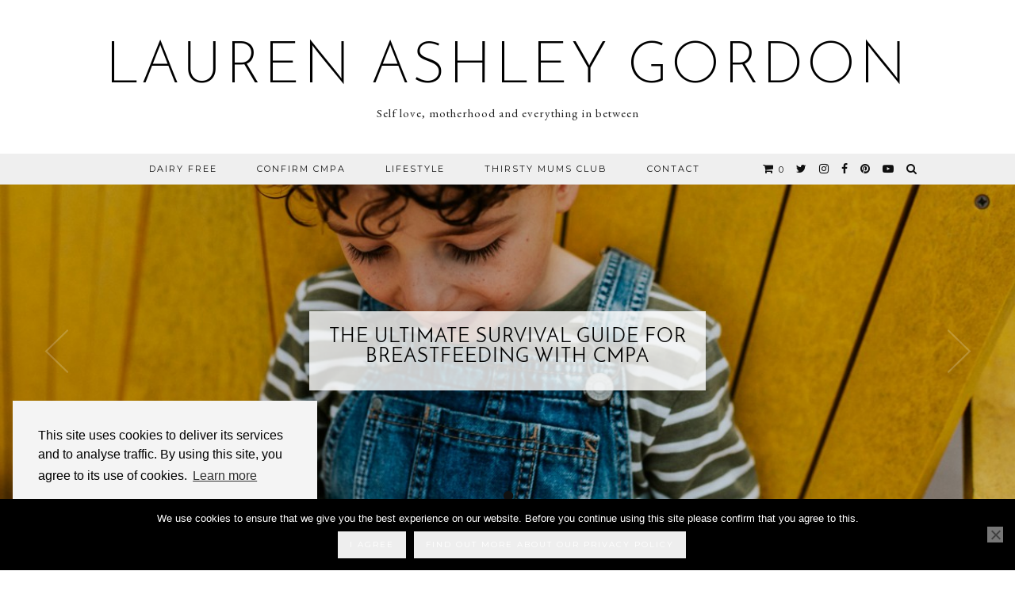

--- FILE ---
content_type: text/html; charset=UTF-8
request_url: https://dilanandme.com/page/5/
body_size: 17488
content:
<!DOCTYPE html>
<html lang="en-GB" itemscope itemtype="https://schema.org/Blog">
<head>
	<meta charset="UTF-8">
	<meta name="viewport" content="width=device-width, initial-scale=1, maximum-scale=5">	
      <script type="text/javascript">
        (function(window, document){
          window._blogfoster=window._blogfoster || {};
          window._blogfoster.insights=window._blogfoster.insights || {};
          window._blogfoster.insights.websiteId=12616;
          var t="https://insights.blogfoster.com/v1/" + window._blogfoster.insights.websiteId + ".js";
          var e=document, s=e.createElement("script"), a=e.getElementsByTagName("script")[0];
          s.type="text/javascript"; s.defer=true; s.async=true; s.src=t; a.parentNode.insertBefore(s,a);
        })(window, document);
      </script>
    <meta name='robots' content='index, follow, max-image-preview:large, max-snippet:-1, max-video-preview:-1' />
<script>window._wca = window._wca || [];</script>

	<!-- This site is optimized with the Yoast SEO plugin v26.7 - https://yoast.com/wordpress/plugins/seo/ -->
	<title>Lauren Ashley Gordon - Page 5 of 65 - Self love, motherhood and everything in between</title>
	<meta name="description" content="Self love, motherhood and everything in between" />
	<link rel="canonical" href="https://dilanandme.com/page/5/" />
	<link rel="prev" href="https://dilanandme.com/page/4/" />
	<link rel="next" href="https://dilanandme.com/page/6/" />
	<meta property="og:locale" content="en_GB" />
	<meta property="og:type" content="website" />
	<meta property="og:title" content="Lauren Ashley Gordon" />
	<meta property="og:description" content="Self love, motherhood and everything in between" />
	<meta property="og:url" content="https://dilanandme.com/" />
	<meta property="og:site_name" content="Lauren Ashley Gordon" />
	<meta name="twitter:card" content="summary_large_image" />
	<meta name="twitter:site" content="@dilanandme" />
	<script type="application/ld+json" class="yoast-schema-graph">{"@context":"https://schema.org","@graph":[{"@type":"CollectionPage","@id":"https://dilanandme.com/","url":"https://dilanandme.com/page/5/","name":"Lauren Ashley Gordon - Page 5 of 65 - Self love, motherhood and everything in between","isPartOf":{"@id":"https://dilanandme.com/#website"},"description":"Self love, motherhood and everything in between","breadcrumb":{"@id":"https://dilanandme.com/page/5/#breadcrumb"},"inLanguage":"en-GB"},{"@type":"BreadcrumbList","@id":"https://dilanandme.com/page/5/#breadcrumb","itemListElement":[{"@type":"ListItem","position":1,"name":"Home"}]},{"@type":"WebSite","@id":"https://dilanandme.com/#website","url":"https://dilanandme.com/","name":"Lauren Ashley Gordon","description":"Self love, motherhood and everything in between","potentialAction":[{"@type":"SearchAction","target":{"@type":"EntryPoint","urlTemplate":"https://dilanandme.com/?s={search_term_string}"},"query-input":{"@type":"PropertyValueSpecification","valueRequired":true,"valueName":"search_term_string"}}],"inLanguage":"en-GB"}]}</script>
	<!-- / Yoast SEO plugin. -->


<link rel='dns-prefetch' href='//cdnjs.cloudflare.com' />
<link rel='dns-prefetch' href='//stats.wp.com' />
<link rel='dns-prefetch' href='//fonts.googleapis.com' />
<link rel='dns-prefetch' href='//pipdigz.co.uk' />
<link rel="alternate" type="application/rss+xml" title="Lauren Ashley Gordon &raquo; Feed" href="https://dilanandme.com/feed/" />
<link rel="alternate" type="application/rss+xml" title="Lauren Ashley Gordon &raquo; Comments Feed" href="https://dilanandme.com/comments/feed/" />
		<!-- This site uses the Google Analytics by ExactMetrics plugin v8.11.1 - Using Analytics tracking - https://www.exactmetrics.com/ -->
		<!-- Note: ExactMetrics is not currently configured on this site. The site owner needs to authenticate with Google Analytics in the ExactMetrics settings panel. -->
					<!-- No tracking code set -->
				<!-- / Google Analytics by ExactMetrics -->
		<style id='wp-img-auto-sizes-contain-inline-css'>
img:is([sizes=auto i],[sizes^="auto," i]){contain-intrinsic-size:3000px 1500px}
/*# sourceURL=wp-img-auto-sizes-contain-inline-css */
</style>
<style id='wp-block-library-inline-css'>
:root{--wp-block-synced-color:#7a00df;--wp-block-synced-color--rgb:122,0,223;--wp-bound-block-color:var(--wp-block-synced-color);--wp-editor-canvas-background:#ddd;--wp-admin-theme-color:#007cba;--wp-admin-theme-color--rgb:0,124,186;--wp-admin-theme-color-darker-10:#006ba1;--wp-admin-theme-color-darker-10--rgb:0,107,160.5;--wp-admin-theme-color-darker-20:#005a87;--wp-admin-theme-color-darker-20--rgb:0,90,135;--wp-admin-border-width-focus:2px}@media (min-resolution:192dpi){:root{--wp-admin-border-width-focus:1.5px}}.wp-element-button{cursor:pointer}:root .has-very-light-gray-background-color{background-color:#eee}:root .has-very-dark-gray-background-color{background-color:#313131}:root .has-very-light-gray-color{color:#eee}:root .has-very-dark-gray-color{color:#313131}:root .has-vivid-green-cyan-to-vivid-cyan-blue-gradient-background{background:linear-gradient(135deg,#00d084,#0693e3)}:root .has-purple-crush-gradient-background{background:linear-gradient(135deg,#34e2e4,#4721fb 50%,#ab1dfe)}:root .has-hazy-dawn-gradient-background{background:linear-gradient(135deg,#faaca8,#dad0ec)}:root .has-subdued-olive-gradient-background{background:linear-gradient(135deg,#fafae1,#67a671)}:root .has-atomic-cream-gradient-background{background:linear-gradient(135deg,#fdd79a,#004a59)}:root .has-nightshade-gradient-background{background:linear-gradient(135deg,#330968,#31cdcf)}:root .has-midnight-gradient-background{background:linear-gradient(135deg,#020381,#2874fc)}:root{--wp--preset--font-size--normal:16px;--wp--preset--font-size--huge:42px}.has-regular-font-size{font-size:1em}.has-larger-font-size{font-size:2.625em}.has-normal-font-size{font-size:var(--wp--preset--font-size--normal)}.has-huge-font-size{font-size:var(--wp--preset--font-size--huge)}.has-text-align-center{text-align:center}.has-text-align-left{text-align:left}.has-text-align-right{text-align:right}.has-fit-text{white-space:nowrap!important}#end-resizable-editor-section{display:none}.aligncenter{clear:both}.items-justified-left{justify-content:flex-start}.items-justified-center{justify-content:center}.items-justified-right{justify-content:flex-end}.items-justified-space-between{justify-content:space-between}.screen-reader-text{border:0;clip-path:inset(50%);height:1px;margin:-1px;overflow:hidden;padding:0;position:absolute;width:1px;word-wrap:normal!important}.screen-reader-text:focus{background-color:#ddd;clip-path:none;color:#444;display:block;font-size:1em;height:auto;left:5px;line-height:normal;padding:15px 23px 14px;text-decoration:none;top:5px;width:auto;z-index:100000}html :where(.has-border-color){border-style:solid}html :where([style*=border-top-color]){border-top-style:solid}html :where([style*=border-right-color]){border-right-style:solid}html :where([style*=border-bottom-color]){border-bottom-style:solid}html :where([style*=border-left-color]){border-left-style:solid}html :where([style*=border-width]){border-style:solid}html :where([style*=border-top-width]){border-top-style:solid}html :where([style*=border-right-width]){border-right-style:solid}html :where([style*=border-bottom-width]){border-bottom-style:solid}html :where([style*=border-left-width]){border-left-style:solid}html :where(img[class*=wp-image-]){height:auto;max-width:100%}:where(figure){margin:0 0 1em}html :where(.is-position-sticky){--wp-admin--admin-bar--position-offset:var(--wp-admin--admin-bar--height,0px)}@media screen and (max-width:600px){html :where(.is-position-sticky){--wp-admin--admin-bar--position-offset:0px}}

/*# sourceURL=wp-block-library-inline-css */
</style><style id='global-styles-inline-css'>
:root{--wp--preset--aspect-ratio--square: 1;--wp--preset--aspect-ratio--4-3: 4/3;--wp--preset--aspect-ratio--3-4: 3/4;--wp--preset--aspect-ratio--3-2: 3/2;--wp--preset--aspect-ratio--2-3: 2/3;--wp--preset--aspect-ratio--16-9: 16/9;--wp--preset--aspect-ratio--9-16: 9/16;--wp--preset--color--black: #000000;--wp--preset--color--cyan-bluish-gray: #abb8c3;--wp--preset--color--white: #ffffff;--wp--preset--color--pale-pink: #f78da7;--wp--preset--color--vivid-red: #cf2e2e;--wp--preset--color--luminous-vivid-orange: #ff6900;--wp--preset--color--luminous-vivid-amber: #fcb900;--wp--preset--color--light-green-cyan: #7bdcb5;--wp--preset--color--vivid-green-cyan: #00d084;--wp--preset--color--pale-cyan-blue: #8ed1fc;--wp--preset--color--vivid-cyan-blue: #0693e3;--wp--preset--color--vivid-purple: #9b51e0;--wp--preset--gradient--vivid-cyan-blue-to-vivid-purple: linear-gradient(135deg,rgb(6,147,227) 0%,rgb(155,81,224) 100%);--wp--preset--gradient--light-green-cyan-to-vivid-green-cyan: linear-gradient(135deg,rgb(122,220,180) 0%,rgb(0,208,130) 100%);--wp--preset--gradient--luminous-vivid-amber-to-luminous-vivid-orange: linear-gradient(135deg,rgb(252,185,0) 0%,rgb(255,105,0) 100%);--wp--preset--gradient--luminous-vivid-orange-to-vivid-red: linear-gradient(135deg,rgb(255,105,0) 0%,rgb(207,46,46) 100%);--wp--preset--gradient--very-light-gray-to-cyan-bluish-gray: linear-gradient(135deg,rgb(238,238,238) 0%,rgb(169,184,195) 100%);--wp--preset--gradient--cool-to-warm-spectrum: linear-gradient(135deg,rgb(74,234,220) 0%,rgb(151,120,209) 20%,rgb(207,42,186) 40%,rgb(238,44,130) 60%,rgb(251,105,98) 80%,rgb(254,248,76) 100%);--wp--preset--gradient--blush-light-purple: linear-gradient(135deg,rgb(255,206,236) 0%,rgb(152,150,240) 100%);--wp--preset--gradient--blush-bordeaux: linear-gradient(135deg,rgb(254,205,165) 0%,rgb(254,45,45) 50%,rgb(107,0,62) 100%);--wp--preset--gradient--luminous-dusk: linear-gradient(135deg,rgb(255,203,112) 0%,rgb(199,81,192) 50%,rgb(65,88,208) 100%);--wp--preset--gradient--pale-ocean: linear-gradient(135deg,rgb(255,245,203) 0%,rgb(182,227,212) 50%,rgb(51,167,181) 100%);--wp--preset--gradient--electric-grass: linear-gradient(135deg,rgb(202,248,128) 0%,rgb(113,206,126) 100%);--wp--preset--gradient--midnight: linear-gradient(135deg,rgb(2,3,129) 0%,rgb(40,116,252) 100%);--wp--preset--font-size--small: 13px;--wp--preset--font-size--medium: 20px;--wp--preset--font-size--large: 36px;--wp--preset--font-size--x-large: 42px;--wp--preset--spacing--20: 0.44rem;--wp--preset--spacing--30: 0.67rem;--wp--preset--spacing--40: 1rem;--wp--preset--spacing--50: 1.5rem;--wp--preset--spacing--60: 2.25rem;--wp--preset--spacing--70: 3.38rem;--wp--preset--spacing--80: 5.06rem;--wp--preset--shadow--natural: 6px 6px 9px rgba(0, 0, 0, 0.2);--wp--preset--shadow--deep: 12px 12px 50px rgba(0, 0, 0, 0.4);--wp--preset--shadow--sharp: 6px 6px 0px rgba(0, 0, 0, 0.2);--wp--preset--shadow--outlined: 6px 6px 0px -3px rgb(255, 255, 255), 6px 6px rgb(0, 0, 0);--wp--preset--shadow--crisp: 6px 6px 0px rgb(0, 0, 0);}:where(.is-layout-flex){gap: 0.5em;}:where(.is-layout-grid){gap: 0.5em;}body .is-layout-flex{display: flex;}.is-layout-flex{flex-wrap: wrap;align-items: center;}.is-layout-flex > :is(*, div){margin: 0;}body .is-layout-grid{display: grid;}.is-layout-grid > :is(*, div){margin: 0;}:where(.wp-block-columns.is-layout-flex){gap: 2em;}:where(.wp-block-columns.is-layout-grid){gap: 2em;}:where(.wp-block-post-template.is-layout-flex){gap: 1.25em;}:where(.wp-block-post-template.is-layout-grid){gap: 1.25em;}.has-black-color{color: var(--wp--preset--color--black) !important;}.has-cyan-bluish-gray-color{color: var(--wp--preset--color--cyan-bluish-gray) !important;}.has-white-color{color: var(--wp--preset--color--white) !important;}.has-pale-pink-color{color: var(--wp--preset--color--pale-pink) !important;}.has-vivid-red-color{color: var(--wp--preset--color--vivid-red) !important;}.has-luminous-vivid-orange-color{color: var(--wp--preset--color--luminous-vivid-orange) !important;}.has-luminous-vivid-amber-color{color: var(--wp--preset--color--luminous-vivid-amber) !important;}.has-light-green-cyan-color{color: var(--wp--preset--color--light-green-cyan) !important;}.has-vivid-green-cyan-color{color: var(--wp--preset--color--vivid-green-cyan) !important;}.has-pale-cyan-blue-color{color: var(--wp--preset--color--pale-cyan-blue) !important;}.has-vivid-cyan-blue-color{color: var(--wp--preset--color--vivid-cyan-blue) !important;}.has-vivid-purple-color{color: var(--wp--preset--color--vivid-purple) !important;}.has-black-background-color{background-color: var(--wp--preset--color--black) !important;}.has-cyan-bluish-gray-background-color{background-color: var(--wp--preset--color--cyan-bluish-gray) !important;}.has-white-background-color{background-color: var(--wp--preset--color--white) !important;}.has-pale-pink-background-color{background-color: var(--wp--preset--color--pale-pink) !important;}.has-vivid-red-background-color{background-color: var(--wp--preset--color--vivid-red) !important;}.has-luminous-vivid-orange-background-color{background-color: var(--wp--preset--color--luminous-vivid-orange) !important;}.has-luminous-vivid-amber-background-color{background-color: var(--wp--preset--color--luminous-vivid-amber) !important;}.has-light-green-cyan-background-color{background-color: var(--wp--preset--color--light-green-cyan) !important;}.has-vivid-green-cyan-background-color{background-color: var(--wp--preset--color--vivid-green-cyan) !important;}.has-pale-cyan-blue-background-color{background-color: var(--wp--preset--color--pale-cyan-blue) !important;}.has-vivid-cyan-blue-background-color{background-color: var(--wp--preset--color--vivid-cyan-blue) !important;}.has-vivid-purple-background-color{background-color: var(--wp--preset--color--vivid-purple) !important;}.has-black-border-color{border-color: var(--wp--preset--color--black) !important;}.has-cyan-bluish-gray-border-color{border-color: var(--wp--preset--color--cyan-bluish-gray) !important;}.has-white-border-color{border-color: var(--wp--preset--color--white) !important;}.has-pale-pink-border-color{border-color: var(--wp--preset--color--pale-pink) !important;}.has-vivid-red-border-color{border-color: var(--wp--preset--color--vivid-red) !important;}.has-luminous-vivid-orange-border-color{border-color: var(--wp--preset--color--luminous-vivid-orange) !important;}.has-luminous-vivid-amber-border-color{border-color: var(--wp--preset--color--luminous-vivid-amber) !important;}.has-light-green-cyan-border-color{border-color: var(--wp--preset--color--light-green-cyan) !important;}.has-vivid-green-cyan-border-color{border-color: var(--wp--preset--color--vivid-green-cyan) !important;}.has-pale-cyan-blue-border-color{border-color: var(--wp--preset--color--pale-cyan-blue) !important;}.has-vivid-cyan-blue-border-color{border-color: var(--wp--preset--color--vivid-cyan-blue) !important;}.has-vivid-purple-border-color{border-color: var(--wp--preset--color--vivid-purple) !important;}.has-vivid-cyan-blue-to-vivid-purple-gradient-background{background: var(--wp--preset--gradient--vivid-cyan-blue-to-vivid-purple) !important;}.has-light-green-cyan-to-vivid-green-cyan-gradient-background{background: var(--wp--preset--gradient--light-green-cyan-to-vivid-green-cyan) !important;}.has-luminous-vivid-amber-to-luminous-vivid-orange-gradient-background{background: var(--wp--preset--gradient--luminous-vivid-amber-to-luminous-vivid-orange) !important;}.has-luminous-vivid-orange-to-vivid-red-gradient-background{background: var(--wp--preset--gradient--luminous-vivid-orange-to-vivid-red) !important;}.has-very-light-gray-to-cyan-bluish-gray-gradient-background{background: var(--wp--preset--gradient--very-light-gray-to-cyan-bluish-gray) !important;}.has-cool-to-warm-spectrum-gradient-background{background: var(--wp--preset--gradient--cool-to-warm-spectrum) !important;}.has-blush-light-purple-gradient-background{background: var(--wp--preset--gradient--blush-light-purple) !important;}.has-blush-bordeaux-gradient-background{background: var(--wp--preset--gradient--blush-bordeaux) !important;}.has-luminous-dusk-gradient-background{background: var(--wp--preset--gradient--luminous-dusk) !important;}.has-pale-ocean-gradient-background{background: var(--wp--preset--gradient--pale-ocean) !important;}.has-electric-grass-gradient-background{background: var(--wp--preset--gradient--electric-grass) !important;}.has-midnight-gradient-background{background: var(--wp--preset--gradient--midnight) !important;}.has-small-font-size{font-size: var(--wp--preset--font-size--small) !important;}.has-medium-font-size{font-size: var(--wp--preset--font-size--medium) !important;}.has-large-font-size{font-size: var(--wp--preset--font-size--large) !important;}.has-x-large-font-size{font-size: var(--wp--preset--font-size--x-large) !important;}
/*# sourceURL=global-styles-inline-css */
</style>

<style id='classic-theme-styles-inline-css'>
/*! This file is auto-generated */
.wp-block-button__link{color:#fff;background-color:#32373c;border-radius:9999px;box-shadow:none;text-decoration:none;padding:calc(.667em + 2px) calc(1.333em + 2px);font-size:1.125em}.wp-block-file__button{background:#32373c;color:#fff;text-decoration:none}
/*# sourceURL=/wp-includes/css/classic-themes.min.css */
</style>
<link crossorigin="anonymous" rel='stylesheet' id='apsp-font-opensans-css' href='//fonts.googleapis.com/css?family=Open+Sans&#038;ver=6.9' media='all' />
<link rel='stylesheet' id='apsp-frontend-css-css' href='https://dilanandme.com/wp-content/plugins/accesspress-pinterest/css/frontend.css?ver=3.3.5' media='all' />
<link rel='stylesheet' id='aalb_basics_css-css' href='https://dilanandme.com/wp-content/plugins/amazon-associates-link-builder/css/aalb_basics.css?ver=1.9.3' media='all' />
<link rel='stylesheet' id='contact-form-7-css' href='https://dilanandme.com/wp-content/plugins/contact-form-7/includes/css/styles.css?ver=6.1.4' media='all' />
<link rel='stylesheet' id='cookie-notice-front-css' href='https://dilanandme.com/wp-content/plugins/cookie-notice/css/front.min.css?ver=2.5.11' media='all' />
<link rel='stylesheet' id='woocommerce-layout-css' href='https://dilanandme.com/wp-content/plugins/woocommerce/assets/css/woocommerce-layout.css?ver=10.4.3' media='all' />
<style id='woocommerce-layout-inline-css'>

	.infinite-scroll .woocommerce-pagination {
		display: none;
	}
/*# sourceURL=woocommerce-layout-inline-css */
</style>
<link rel='stylesheet' id='woocommerce-smallscreen-css' href='https://dilanandme.com/wp-content/plugins/woocommerce/assets/css/woocommerce-smallscreen.css?ver=10.4.3' media='only screen and (max-width: 768px)' />
<link rel='stylesheet' id='woocommerce-general-css' href='https://dilanandme.com/wp-content/plugins/woocommerce/assets/css/woocommerce.css?ver=10.4.3' media='all' />
<style id='woocommerce-inline-inline-css'>
.woocommerce form .form-row .required { visibility: visible; }
/*# sourceURL=woocommerce-inline-inline-css */
</style>
<link rel='stylesheet' id='wc-gateway-ppec-frontend-css' href='https://dilanandme.com/wp-content/plugins/woocommerce-gateway-paypal-express-checkout/assets/css/wc-gateway-ppec-frontend.css?ver=2.1.3' media='all' />
<link rel='stylesheet' id='p3-core-responsive-css' href='https://pipdigz.co.uk/p3/css/core_resp.css' media='all' />
<link rel='stylesheet' id='pipdigicons-css' href='https://pipdigz.co.uk/fonts/pipdigicons.css' media='all' />
<link rel='stylesheet' id='pipdig-style-css' href='https://dilanandme.com/wp-content/themes/pipdig-equinox/style.css?ver=1590792848' media='all' />
<link rel='stylesheet' id='pipdig-responsive-css' href='https://dilanandme.com/wp-content/themes/pipdig-equinox/css/responsive.css?ver=1590792848' media='all' />
<link crossorigin="anonymous" rel='stylesheet' id='pipdig-fonts-css' href='https://fonts.googleapis.com/css?family=Montserrat|EB+Garamond:400,400i,700,700i' media='all' />
<link rel='stylesheet' id='pipdig-josefin-sans-css' href='https://pipdigz.co.uk/fonts/josefin_sans/style.css' media='all' />
<script src="https://dilanandme.com/wp/wp-includes/js/jquery/jquery.min.js?ver=3.7.1" id="jquery-core-js"></script>
<script src="https://dilanandme.com/wp/wp-includes/js/jquery/jquery-migrate.min.js?ver=3.4.1" id="jquery-migrate-js"></script>
<script src="https://dilanandme.com/wp-content/plugins/woocommerce/assets/js/jquery-blockui/jquery.blockUI.min.js?ver=2.7.0-wc.10.4.3" id="wc-jquery-blockui-js" defer data-wp-strategy="defer"></script>
<script id="wc-add-to-cart-js-extra">
var wc_add_to_cart_params = {"ajax_url":"/wp/wp-admin/admin-ajax.php","wc_ajax_url":"/?wc-ajax=%%endpoint%%","i18n_view_cart":"View basket","cart_url":"https://dilanandme.com/basket/","is_cart":"","cart_redirect_after_add":"no"};
//# sourceURL=wc-add-to-cart-js-extra
</script>
<script src="https://dilanandme.com/wp-content/plugins/woocommerce/assets/js/frontend/add-to-cart.min.js?ver=10.4.3" id="wc-add-to-cart-js" defer data-wp-strategy="defer"></script>
<script src="https://dilanandme.com/wp-content/plugins/woocommerce/assets/js/js-cookie/js.cookie.min.js?ver=2.1.4-wc.10.4.3" id="wc-js-cookie-js" defer data-wp-strategy="defer"></script>
<script id="woocommerce-js-extra">
var woocommerce_params = {"ajax_url":"/wp/wp-admin/admin-ajax.php","wc_ajax_url":"/?wc-ajax=%%endpoint%%","i18n_password_show":"Show password","i18n_password_hide":"Hide password"};
//# sourceURL=woocommerce-js-extra
</script>
<script src="https://dilanandme.com/wp-content/plugins/woocommerce/assets/js/frontend/woocommerce.min.js?ver=10.4.3" id="woocommerce-js" defer data-wp-strategy="defer"></script>
<script src="https://stats.wp.com/s-202604.js" id="woocommerce-analytics-js" defer data-wp-strategy="defer"></script>

<!-- OG: 3.2.4 -->
<meta property="og:image" content="https://dilanandme.com/wp-content/uploads/2020/05/cropped-Copy-of-Copy-of-Lauren-Ashley-Gordon-1-1.png"><meta property="og:description" content="Self love, motherhood and everything in between"><meta property="og:type" content="website"><meta property="og:locale" content="en_GB"><meta property="og:site_name" content="Lauren Ashley Gordon"><meta property="og:title" content="Lauren Ashley Gordon"><meta property="og:url" content="https://dilanandme.com">

<meta property="twitter:partner" content="ogwp"><meta property="twitter:title" content="Lauren Ashley Gordon"><meta property="twitter:description" content="Self love, motherhood and everything in between"><meta property="twitter:url" content="https://dilanandme.com">
<meta itemprop="image" content="https://dilanandme.com/wp-content/uploads/2020/05/cropped-Copy-of-Copy-of-Lauren-Ashley-Gordon-1-1.png"><meta itemprop="name" content="Lauren Ashley Gordon"><meta itemprop="description" content="Self love, motherhood and everything in between">
<!-- /OG -->

<link rel="https://api.w.org/" href="https://dilanandme.com/wp-json/" /><link rel="EditURI" type="application/rsd+xml" title="RSD" href="https://dilanandme.com/wp/xmlrpc.php?rsd" />
<meta name="generator" content="WordPress 6.9" />
<meta name="generator" content="WooCommerce 10.4.3" />
<script type='text/javascript' data-cfasync='false'>var _mmunch = {'front': false, 'page': false, 'post': false, 'category': false, 'author': false, 'search': false, 'attachment': false, 'tag': false};_mmunch['front'] = true;</script><script data-cfasync="false" src="//a.mailmunch.co/app/v1/site.js" id="mailmunch-script" data-plugin="mailmunch" data-mailmunch-site-id="326944" async></script>	<style>img#wpstats{display:none}</style>
				<!--noptimize-->
		<style>
		.p3_instagram_post{width:14.285714285714%}
				@media only screen and (max-width: 719px) {
			.p3_instagram_post {
				width: 25%;
			}
		}
				</style>
		<!--/noptimize-->
		<!--noptimize--> <!-- Cust --> <style>.more-link, .read-more, .btn, button, input[type="button"], input[type="reset"], input[type="submit"], .site-main .paging-navigation .nav-next.homepage_central_nav a {background:#eeeeee !important;border:0}.more-link, .more-link:hover, .read-more, .lem_listing_content .read-more:hover {color:#000000 !important}</style> <!-- /Cust --> <!--/noptimize-->	<noscript><style>.woocommerce-product-gallery{ opacity: 1 !important; }</style></noscript>
	<!-- There is no amphtml version available for this URL. --><link rel="icon" href="https://dilanandme.com/wp-content/uploads/2020/05/cropped-Copy-of-Copy-of-Lauren-Ashley-Gordon-1-1-32x32.png" sizes="32x32" />
<link rel="icon" href="https://dilanandme.com/wp-content/uploads/2020/05/cropped-Copy-of-Copy-of-Lauren-Ashley-Gordon-1-1-192x192.png" sizes="192x192" />
<link rel="apple-touch-icon" href="https://dilanandme.com/wp-content/uploads/2020/05/cropped-Copy-of-Copy-of-Lauren-Ashley-Gordon-1-1-180x180.png" />
<meta name="msapplication-TileImage" content="https://dilanandme.com/wp-content/uploads/2020/05/cropped-Copy-of-Copy-of-Lauren-Ashley-Gordon-1-1-270x270.png" />
	
	<!-- p3 width customizer START -->
	<style>
	.site-main .row > .col-xs-8 {
		width: 76%;
	}
	.site-main .row > .col-xs-pull-8 {
		right: 76%;
	}
	.site-main .row > .col-xs-push-8 {
		left: 76%;
	}
	.site-main .row > .col-xs-offset-8 {
		margin-left: 76%;
	}
		
	.site-main .row > .col-xs-4:not(.p3_featured_panel):not(.p3_featured_cat):not(.p_archive_item) {
		width: 24%;
	}
	.site-main .row > .col-xs-pull-4:not(.p3_featured_panel):not(.p3_featured_cat):not(.p_archive_item) {
		right: 24%;
	}
	.site-main .row > .col-xs-push-4:not(.p3_featured_panel):not(.p3_featured_cat):not(.p_archive_item) {
		left: 24%;
	}
	.site-main .row > .col-xs-offset-4:not(.p3_featured_panel):not(.p3_featured_cat):not(.p_archive_item) {
		margin-left: 24%;
	}
		
		
		
	@media (min-width: 768px) { 
		.site-main .row > .col-sm-8 {
			width: 76%;
		}
		.site-main .row > .col-sm-pull-8 {
			right: 76%;
		}
		.site-main .row > .col-sm-push-8 {
			left: 76%;
		}
		.site-main .row > .col-sm-offset-8 {
			margin-left: 76%;
		}
		
		.site-main .row > .col-sm-4:not(.p3_featured_panel):not(.p3_featured_cat):not(.p_archive_item) {
			width: 24%;
		}
		.site-main .row > .col-sm-pull-4:not(.p3_featured_panel):not(.p3_featured_cat):not(.p_archive_item) {
			right: 24%;
		}
		.site-main .row > .col-sm-push-4:not(.p3_featured_panel):not(.p3_featured_cat):not(.p_archive_item) {
			left: 24%;
		}
		.site-main .row > .col-sm-offset-4:not(.p3_featured_panel):not(.p3_featured_cat):not(.p_archive_item) {
			margin-left: 24%;
		}
	}
		
	@media (min-width: 992px) {
		.site-main .row > .col-md-8 {
			width: 76%;
		}
		.site-main .row > .col-md-pull-8 {
			right: 76%;
		}
		.site-main .row > .col-md-push-8 {
			left: 76%;
		}
		.site-main .row > .col-md-offset-8 {
			margin-left: 76%;
		}
		
		.site-main .row > .col-md-4:not(.p3_featured_panel):not(.p3_featured_cat):not(.p_archive_item) {
			width: 24%;
		}
		.site-main .row > .col-md-pull-4:not(.p3_featured_panel):not(.p3_featured_cat):not(.p_archive_item) {
			right: 24%;
		}
		.site-main .row > .col-md-push-4:not(.p3_featured_panel):not(.p3_featured_cat):not(.p_archive_item) {
			left: 24%;
		}
		.site-main .row > .col-md-offset-4:not(.p3_featured_panel):not(.p3_featured_cat):not(.p_archive_item) {
			margin-left: 24%;
		}
	}
		
	@media (min-width: 1200px) {
		.site-main .row > .col-lg-8 {
			width: 76%;
		}
		.site-main .row > .col-lg-pull-8 {
			right: 76%;
		}
		.site-main .row > .col-lg-push-8 {
			left: 76%;
		}
		.site-main .row > .col-lg-offset-8 {
			margin-left: 76%;
		}
		
		.site-main .row > .col-lg-4:not(.p3_featured_panel):not(.p3_featured_cat):not(.p_archive_item) {
			width: 24%;
		}
		.site-main .row > .col-lg-pull-4:not(.p3_featured_panel):not(.p3_featured_cat):not(.p_archive_item) {
			right: 24%;
		}
		.site-main .row > .col-lg-push-4:not(.p3_featured_panel):not(.p3_featured_cat):not(.p_archive_item) {
			left: 24%;
		}
		.site-main .row > .col-lg-offset-4:not(.p3_featured_panel):not(.p3_featured_cat):not(.p_archive_item) {
			margin-left: 24%;
		}
	}
	</style>
	<!-- p3 width customizer END -->
	
		<link rel='stylesheet' id='wc-blocks-style-css' href='https://dilanandme.com/wp-content/plugins/woocommerce/assets/client/blocks/wc-blocks.css?ver=wc-10.4.3' media='all' />
</head>

<body class="home blog paged paged-5 wp-theme-pipdig-equinox theme-pipdig-equinox cookies-not-set woocommerce-no-js">

	
		
	<header class="site-header nopin">
		<div class="clearfix container">
			<div class="site-branding">
						<h1 class="site-title">
					<a href="https://dilanandme.com/" title="Lauren Ashley Gordon" rel="home">
						Lauren Ashley Gordon					</a>
				</h1>
							<div class="site-description">Self love, motherhood and everything in between</div>			</div>
		</div>
	</header><!-- .site-header -->

	<div class="site-top">
				<div class="clearfix container">
			<nav id="main_menu_under_header" class="site-menu">
				<div class="clearfix menu-bar"><ul id="menu-main-menu" class="menu"><li id="menu-item-1779" class="menu-item menu-item-type-post_type menu-item-object-page menu-item-has-children menu-item-1779"><a href="https://dilanandme.com/dairyfree/">Dairy Free</a>
<ul class="sub-menu">
	<li id="menu-item-6561" class="menu-item menu-item-type-post_type menu-item-object-post menu-item-6561"><a href="https://dilanandme.com/survival-guide-cmpa/">The Ultimate Survival Guide For Breastfeeding With CMPA</a></li>
	<li id="menu-item-4278" class="menu-item menu-item-type-post_type menu-item-object-page menu-item-4278"><a href="https://dilanandme.com/dairyfree/treats-list/">Dairy &#038; Soya Free Treats List</a></li>
	<li id="menu-item-4279" class="menu-item menu-item-type-post_type menu-item-object-post menu-item-4279"><a href="https://dilanandme.com/confirm-cmpa/">How To Confirm CMPA</a></li>
	<li id="menu-item-4276" class="menu-item menu-item-type-post_type menu-item-object-post menu-item-4276"><a href="https://dilanandme.com/alternative-milks-cmpa/">Dairy Free Milks Comparison Chart</a></li>
	<li id="menu-item-6564" class="menu-item menu-item-type-post_type menu-item-object-post menu-item-6564"><a href="https://dilanandme.com/milk-ladder-guide/">Milk Ladder Guide – Breastfeeding With CMPA</a></li>
	<li id="menu-item-6566" class="menu-item menu-item-type-post_type menu-item-object-post menu-item-6566"><a href="https://dilanandme.com/cmpa-moving-on-from-breastfeeding/">Breastfeeding With CMPA – Thinking About Moving On From Breastfeeding?</a></li>
	<li id="menu-item-4274" class="menu-item menu-item-type-post_type menu-item-object-post menu-item-4274"><a href="https://dilanandme.com/when-symptoms-havent-gone-breastfeeding-with-cmpa/">When Dairy Free Doesn’t Work</a></li>
	<li id="menu-item-6563" class="menu-item menu-item-type-post_type menu-item-object-post menu-item-6563"><a href="https://dilanandme.com/tips-for-keeping-a-food-diary-breastfeeding-with-cmpa/">Tips for Keeping a Food Diary – Breastfeeding With CMPA</a></li>
</ul>
</li>
<li id="menu-item-7400" class="menu-item menu-item-type-post_type menu-item-object-post menu-item-7400"><a href="https://dilanandme.com/confirm-cmpa/">Confirm CMPA</a></li>
<li id="menu-item-7399" class="menu-item menu-item-type-taxonomy menu-item-object-category menu-item-has-children menu-item-7399"><a href="https://dilanandme.com/category/lauren-ashley-gordon/">Lifestyle</a>
<ul class="sub-menu">
	<li id="menu-item-7392" class="menu-item menu-item-type-taxonomy menu-item-object-category menu-item-7392"><a href="https://dilanandme.com/category/lauren-ashley-gordon/self-love/">Self Love</a></li>
	<li id="menu-item-7393" class="menu-item menu-item-type-taxonomy menu-item-object-category menu-item-7393"><a href="https://dilanandme.com/category/lauren-ashley-gordon/relationships/">Relationships</a></li>
	<li id="menu-item-7394" class="menu-item menu-item-type-taxonomy menu-item-object-category menu-item-7394"><a href="https://dilanandme.com/category/lauren-ashley-gordon/parenting/">Parenting</a></li>
	<li id="menu-item-7382" class="menu-item menu-item-type-taxonomy menu-item-object-category menu-item-7382"><a href="https://dilanandme.com/category/lauren-ashley-gordon/interiors/">Interiors</a></li>
	<li id="menu-item-7395" class="menu-item menu-item-type-taxonomy menu-item-object-category menu-item-7395"><a href="https://dilanandme.com/category/lauren-ashley-gordon/travel/">Travel</a></li>
	<li id="menu-item-7396" class="menu-item menu-item-type-taxonomy menu-item-object-category menu-item-7396"><a href="https://dilanandme.com/category/lauren-ashley-gordon/home-education/">Home Education</a></li>
</ul>
</li>
<li id="menu-item-6145" class="menu-item menu-item-type-post_type menu-item-object-page menu-item-6145"><a href="https://dilanandme.com/thirstymumsclub/">Thirsty Mums Club</a></li>
<li id="menu-item-1928" class="menu-item menu-item-type-post_type menu-item-object-page menu-item-has-children menu-item-1928"><a href="https://dilanandme.com/contact/">Contact</a>
<ul class="sub-menu">
	<li id="menu-item-831" class="menu-item menu-item-type-post_type menu-item-object-page menu-item-831"><a href="https://dilanandme.com/work-with-me/">Work With Me</a></li>
	<li id="menu-item-1927" class="menu-item menu-item-type-post_type menu-item-object-page menu-item-1927"><a href="https://dilanandme.com/disclosure/">Disclosure</a></li>
	<li id="menu-item-4272" class="menu-item menu-item-type-post_type menu-item-object-page menu-item-privacy-policy menu-item-4272"><a href="https://dilanandme.com/?page_id=4167">Website Privacy Policy</a></li>
</ul>
</li>
<li class="socialz top-socialz"><a href="https://dilanandme.com/basket/" rel="nofollow noopener" aria-label="Shopping cart" title="Shopping cart"><i class="pipdigicons pipdigicons-shopping-cart"></i><span id="p3_navbar_cart_count"> 0</span></a><a href="https://twitter.com/dilanandme" target="_blank" rel="nofollow noopener" aria-label="twitter" title="twitter"><i class="pipdigicons pipdigicons-twitter"></i></a><a href="https://instagram.com/laurenashleygordon" target="_blank" rel="nofollow noopener" aria-label="instagram" title="instagram"><i class="pipdigicons pipdigicons-instagram"></i></a><a href="https://www.facebook.com/Dilanandme" target="_blank" rel="nofollow noopener" aria-label="facebook" title="facebook"><i class="pipdigicons pipdigicons-facebook"></i></a><a href="https://uk.pinterest.com/Dilan_andme/" target="_blank" rel="nofollow noopener" aria-label="pinterest" title="pinterest"><i class="pipdigicons pipdigicons-pinterest"></i></a><a href="https://www.youtube.com/channel/UCVoJBdpUijnVoLRMVNcmF4Q" target="_blank" rel="nofollow noopener" aria-label="youtube" title="youtube"><i class="pipdigicons pipdigicons-youtube-play"></i></a><a id="p3_search_btn" class="toggle-search" aria-label="Search" title="Search"><i class="pipdigicons pipdigicons-search"></i></a></li><li class="pipdig_navbar_search"><form role="search" method="get" class="search-form" action="https://dilanandme.com/">
	<div class="form-group">
		<input type="search" class="form-control" placeholder="Type some keywords..." value="" name="s" autocomplete="off">
	</div>
</form></li></ul></div>			</nav><!-- .site-menu -->
		</div>
					</div><!-- .site-top -->
	
	
	<div class="site-main">
	
		
		
<div id="pipdig_full_width_slider" class="cycle-slideshow" data-cycle-manual-speed="1200" data-cycle-slides="li" data-cycle-speed="2000" data-cycle-fx="fade" data-cycle-delay="5000" data-cycle-swipe="true" data-cycle-swipe-fx="scrollHorz" data-cycle-easing="easeOutQuint" style="margin-bottom:0">

					<li>
				<div class="slide-image slide-image_parallax" style="background-image:url(https://dilanandme.com/wp-content/uploads/2019/05/3Z9A1763.jpg);">
					<div class="slide-inside">
						<div class="slide-title">
							<div class="slide-container">
																<div class="slide-h2 p_post_titles_font"><a href="https://dilanandme.com/survival-guide-cmpa/">The Ultimate Survival Guide For Breastfeeding With CMPA</a></div>
																															</div>
						</div>
					</div>
				</div>
			</li>
				
		<div class="cycle-pager"></div>
		
		<div class='cycle-prev'> </div>
		<div class="cycle-next"> </div>
		
	</div>

		
			
				
				
		<div class="clearfix container">
		
					<div id="p3_featured_panels" class="row nopin" style="display:block">
			
						<div class="col-sm-6 p3_featured_panel">
				<a href="https://dilanandme.com/dairyfree" >
					<div class="p3_cover_me" style="background-image:url(https://dilanandme.com/wp-content/uploads/2019/01/509A4466_web.jpg)">
						<img src="[data-uri]" alt="Breastfeeding with CMPA - Dilan and Me" class="p3_invisible" />
					</div>
										<div class="p3_feature_panel_overlay" style="">
						<h3 style="">Breastfeeding with CMPA - Dilan and Me</h3>
					</div>
									</a>
			</div>
						
						<div class="col-sm-6 p3_featured_panel">
				<a href="https://dilanandme.com/category/lauren-ashley-gordon" >
					<div class="p3_cover_me" style="background-image:url(https://dilanandme.com/wp-content/uploads/2020/05/9CB2A5F9-2CA5-45A9-817B-A4F33EC38EC5.jpeg)">
						<img src="[data-uri]" alt="Lauren Ashley Gordon Lifestyle Blog" class="p3_invisible" />
					</div>
										<div class="p3_feature_panel_overlay" style="">
						<h3 style="">Lauren Ashley Gordon Lifestyle Blog</h3>
					</div>
									</a>
			</div>
						
						
							
			<div class="clearfix"></div>

		</div>
					
			
	
	<div class="row">
	
			
		<div id="content" class=" content-area">
		
				
		
				
						
									<article id="post-7140" class="clearfix post-7140 post type-post status-publish format-standard has-post-thumbnail hentry category-collaborative-posts category-dairyfree category-lauren-ashley-gordon tag-bread-maker tag-dairy-free-recipes tag-free-from-baking tag-gluten-free">

	<div class="col-sm-6 post-listing">
		<a href="https://dilanandme.com/free-from-baking/" title="Free From Baking For Beginners with Panasonic" >
							<div class="post-listing-img nopin" style="background-image:url(https://dilanandme.com/wp-content/uploads/2020/02/img_7559_web.jpg);">
												<div class="left-right-date right-date pipdig_meta"><time datetime="2020-02">25th February 2020</time></div>
								<img src="[data-uri]" alt="Free From Baking For Beginners with Panasonic" class="p3_invisible" data-pin-nopin="true" data-data-pin-media="https://dilanandme.com/wp-content/uploads/2020/02/img_7559_web.jpg" data-pin-description="Free From Baking For Beginners with Panasonic" data-p3-pin-link="https://dilanandme.com/free-from-baking/" />
			</div>
		</a>
	</div>
		
	<div class="col-sm-6 post-listing lem_listing_content">
		
		<div class="entry-meta entry-line" style="display:none">
			<span class="date-bar-white-bg"><span class="vcard author show-author"><span class="fn"><a href="https://dilanandme.com/author/dhib_2120/" title="Posts by Dilan and Me" rel="author">Dilan and Me</a></span><span class="show-author"> / </span></span><span class="entry-date updated"><time datetime="2020-02">25th February 2020</time></span></span>
		</div>

		<div class="pipdig_geo_tag pipdig_meta">
						<span >
			<a href="https://dilanandme.com/category/collaborative-posts/">Collaborative Posts</a>			</span>
		</div>
		
		<h2 class="entry-title p_post_titles_font"><a href="https://dilanandme.com/free-from-baking/" rel="bookmark">Free From Baking For Beginners with Panasonic</a></h2>
		
		<p>*This post is in paid collaboration with Panasonic* Baking is something that me and Dil love to do, but only really at a pretty basic skill level. Allergies are what forced me into baking originally because it was hard to&hellip;</p>
		
					<a class="read-more" href="https://dilanandme.com/free-from-baking/" style="margin-bottom:12px;">View Post</a>
				
					<div class="listing-comments pipdig_meta"><a href="https://dilanandme.com/free-from-baking/" data-disqus-url="https://dilanandme.com/free-from-baking/"><i class="pipdigicons pipdigicons-comments"></i> Leave a comment</a></div>
				
		<div class="addthis_toolbox"><span class="p3_share_title">  </span><a href="https://www.facebook.com/sharer.php?u=https://dilanandme.com/free-from-baking/" target="_blank" rel="nofollow noopener" aria-label="Share on Facebook" title="Share on Facebook"><i class="pipdigicons pipdigicons-facebook" aria-hidden="true"></i></a><a href="https://twitter.com/share?url=https://dilanandme.com/free-from-baking/&#038;text=Free%20From%20Baking%20For%20Beginners%20with%20Panasonic&#038;via=dilanandme" target="_blank" rel="nofollow noopener" aria-label="Share on Twitter" title="Share on Twitter"><i class="pipdigicons pipdigicons-twitter" aria-hidden="true"></i></a><a href="https://pinterest.com/pin/create/link/?url=https://dilanandme.com/free-from-baking/&#038;media=https://dilanandme.com/wp-content/uploads/2020/02/img_7559_web.jpg&#038;description=Free%20From%20Baking%20For%20Beginners%20with%20Panasonic" target="_blank" rel="nofollow noopener" aria-label="Share on Pinterest" title="Share on Pinterest"><i class="pipdigicons pipdigicons-pinterest" aria-hidden="true"></i></a></div>	</div>
	
		<!--noptimize-->
	<script type="application/ld+json">
	{
		"@context": "https://schema.org", 
		"@type": "BlogPosting",
		"headline": "Free From Baking For Beginners with Panasonic",
		"image": {
			"@type": "imageObject",
			"url": "https://dilanandme.com/wp-content/uploads/2020/02/img_7559_web-300x200.jpg",
			"height": "200",
			"width": "300"
		},
		"publisher": {
			"@type": "Organization",
			"name": "Lauren Ashley Gordon",
			"logo": {
				"@type": "imageObject",
				"url": "https://pipdigz.co.uk/p3/img/placeholder-publisher.png"
			}
		},
		"mainEntityOfPage": "https://dilanandme.com/free-from-baking/",
		"url": "https://dilanandme.com/free-from-baking/",
		"datePublished": "2020-02-25",
		"dateModified": "2020-02-25",
		"description": "*This post is in paid collaboration with Panasonic* Baking is something that me and Dil love to do, but only really at a pretty basic skill level. Allergies are what forced me into baking originally because it was hard to&hellip;",
		"articleBody": "*This post is in paid collaboration with Panasonic* Baking is something that me and Dil love to do, but only really at a pretty basic skill level. Allergies are what forced me into baking originally because it was hard to&hellip;",
		"author": {
			"@type": "Person",
			"name": "Dilan and Me"
		}
	}
	</script>
	<!--/noptimize-->
		
</article><!-- #post-7140 -->

									<article id="post-7056" class="clearfix post-7056 post type-post status-publish format-standard has-post-thumbnail hentry category-lauren-ashley-gordon category-reviews tag-skin-care-routine tag-skincare">

	<div class="col-sm-6 col-sm-push-6 post-listing">
		<a href="https://dilanandme.com/current-skincare-routine/" title="My Current Skincare Routine" >
							<div class="post-listing-img nopin" style="background-image:url(https://dilanandme.com/wp-content/uploads/2020/01/img_9356.jpg);">
												<div class="left-right-date left-date pipdig_meta"><time datetime="2020-02">13th February 2020</time></div>
								<img src="[data-uri]" alt="My Current Skincare Routine" class="p3_invisible" data-pin-nopin="true" data-data-pin-media="https://dilanandme.com/wp-content/uploads/2020/01/img_9356.jpg" data-pin-description="My Current Skincare Routine" data-p3-pin-link="https://dilanandme.com/current-skincare-routine/" />
			</div>
		</a>
	</div>
		
	<div class="col-sm-6 col-sm-pull-6 post-listing lem_listing_content">
		
		<div class="entry-meta entry-line" style="display:none">
			<span class="date-bar-white-bg"><span class="vcard author show-author"><span class="fn"><a href="https://dilanandme.com/author/dhib_2120/" title="Posts by Dilan and Me" rel="author">Dilan and Me</a></span><span class="show-author"> / </span></span><span class="entry-date updated"><time datetime="2020-02">13th February 2020</time></span></span>
		</div>

		<div class="pipdig_geo_tag pipdig_meta">
						<span >
			<a href="https://dilanandme.com/category/reviews/">Reviews</a>			</span>
		</div>
		
		<h2 class="entry-title p_post_titles_font"><a href="https://dilanandme.com/current-skincare-routine/" rel="bookmark">My Current Skincare Routine</a></h2>
		
		<p>I started to write a simple post about my skincare routine because I&#8217;m often asking on Instagram, but as usual I got carried it away and it became a short novel. If you want to see some of my recommended&hellip;</p>
		
					<a class="read-more" href="https://dilanandme.com/current-skincare-routine/" style="margin-bottom:12px;">View Post</a>
				
					<div class="listing-comments pipdig_meta"><a href="https://dilanandme.com/current-skincare-routine/" data-disqus-url="https://dilanandme.com/current-skincare-routine/"><i class="pipdigicons pipdigicons-comments"></i> Leave a comment</a></div>
				
		<div class="addthis_toolbox"><span class="p3_share_title">  </span><a href="https://www.facebook.com/sharer.php?u=https://dilanandme.com/current-skincare-routine/" target="_blank" rel="nofollow noopener" aria-label="Share on Facebook" title="Share on Facebook"><i class="pipdigicons pipdigicons-facebook" aria-hidden="true"></i></a><a href="https://twitter.com/share?url=https://dilanandme.com/current-skincare-routine/&#038;text=My%20Current%20Skincare%20Routine&#038;via=dilanandme" target="_blank" rel="nofollow noopener" aria-label="Share on Twitter" title="Share on Twitter"><i class="pipdigicons pipdigicons-twitter" aria-hidden="true"></i></a><a href="https://pinterest.com/pin/create/link/?url=https://dilanandme.com/current-skincare-routine/&#038;media=https://dilanandme.com/wp-content/uploads/2020/01/img_9356.jpg&#038;description=My%20Current%20Skincare%20Routine" target="_blank" rel="nofollow noopener" aria-label="Share on Pinterest" title="Share on Pinterest"><i class="pipdigicons pipdigicons-pinterest" aria-hidden="true"></i></a></div>	</div>
	
		<!--noptimize-->
	<script type="application/ld+json">
	{
		"@context": "https://schema.org", 
		"@type": "BlogPosting",
		"headline": "My Current Skincare Routine",
		"image": {
			"@type": "imageObject",
			"url": "https://dilanandme.com/wp-content/uploads/2020/01/img_9356-300x225.jpg",
			"height": "225",
			"width": "300"
		},
		"publisher": {
			"@type": "Organization",
			"name": "Lauren Ashley Gordon",
			"logo": {
				"@type": "imageObject",
				"url": "https://pipdigz.co.uk/p3/img/placeholder-publisher.png"
			}
		},
		"mainEntityOfPage": "https://dilanandme.com/current-skincare-routine/",
		"url": "https://dilanandme.com/current-skincare-routine/",
		"datePublished": "2020-02-13",
		"dateModified": "2025-07-24",
		"description": "I started to write a simple post about my skincare routine because I&#8217;m often asking on Instagram, but as usual I got carried it away and it became a short novel. If you want to see some of my recommended&hellip;",
		"articleBody": "I started to write a simple post about my skincare routine because I&#8217;m often asking on Instagram, but as usual I got carried it away and it became a short novel. If you want to see some of my recommended&hellip;",
		"author": {
			"@type": "Person",
			"name": "Dilan and Me"
		}
	}
	</script>
	<!--/noptimize-->
		
</article><!-- #post-7056 -->

									<article id="post-7009" class="clearfix post-7009 post type-post status-publish format-standard hentry category-kindness category-lauren-ashley-gordon tag-food-banks tag-kindness tag-poverty tag-tory-government">

	<div class="col-sm-6 post-listing">
		<a href="https://dilanandme.com/50-ways-to-help/" title="Over 50 Ways to Help Those Most Affected By Austerity" >
							<div class="post-listing-img nopin" style="background-image:url(https://dilanandme.com/wp-content/uploads/2020/01/sandrachile-NL3cq2B33yw-unsplash.jpg);">
												<div class="left-right-date right-date pipdig_meta"><time datetime="2020-01">27th January 2020</time></div>
								<img src="[data-uri]" alt="Over 50 Ways to Help Those Most Affected By Austerity" class="p3_invisible" data-pin-nopin="true" data-data-pin-media="https://dilanandme.com/wp-content/uploads/2020/01/sandrachile-NL3cq2B33yw-unsplash.jpg" data-pin-description="Over 50 Ways to Help Those Most Affected By Austerity" data-p3-pin-link="https://dilanandme.com/50-ways-to-help/" />
			</div>
		</a>
	</div>
		
	<div class="col-sm-6 post-listing lem_listing_content">
		
		<div class="entry-meta entry-line" style="display:none">
			<span class="date-bar-white-bg"><span class="vcard author show-author"><span class="fn"><a href="https://dilanandme.com/author/dhib_2120/" title="Posts by Dilan and Me" rel="author">Dilan and Me</a></span><span class="show-author"> / </span></span><span class="entry-date updated"><time datetime="2020-01">27th January 2020</time></span></span>
		</div>

		<div class="pipdig_geo_tag pipdig_meta">
						<span >
			<a href="https://dilanandme.com/category/lauren-ashley-gordon/kindness/">Kindness</a>			</span>
		</div>
		
		<h2 class="entry-title p_post_titles_font"><a href="https://dilanandme.com/50-ways-to-help/" rel="bookmark">Over 50 Ways to Help Those Most Affected &hellip;</a></h2>
		
		<p>I have a lot of feelings about the election results as you probably know, but I&#8217;m going to try to keep this post as politics-light as possible in order to appeal to a wide range of people. If the fact&hellip;</p>
		
					<a class="read-more" href="https://dilanandme.com/50-ways-to-help/" style="margin-bottom:12px;">View Post</a>
				
					<div class="listing-comments pipdig_meta"><a href="https://dilanandme.com/50-ways-to-help/" data-disqus-url="https://dilanandme.com/50-ways-to-help/"><i class="pipdigicons pipdigicons-comments"></i> Leave a comment</a></div>
				
		<div class="addthis_toolbox"><span class="p3_share_title">  </span><a href="https://www.facebook.com/sharer.php?u=https://dilanandme.com/50-ways-to-help/" target="_blank" rel="nofollow noopener" aria-label="Share on Facebook" title="Share on Facebook"><i class="pipdigicons pipdigicons-facebook" aria-hidden="true"></i></a><a href="https://twitter.com/share?url=https://dilanandme.com/50-ways-to-help/&#038;text=Over%2050%20Ways%20to%20Help%20Those%20Most%20Affected%20By%20Austerity&#038;via=dilanandme" target="_blank" rel="nofollow noopener" aria-label="Share on Twitter" title="Share on Twitter"><i class="pipdigicons pipdigicons-twitter" aria-hidden="true"></i></a><a href="https://pinterest.com/pin/create/link/?url=https://dilanandme.com/50-ways-to-help/&#038;media=https://dilanandme.com/wp-content/uploads/2020/01/sandrachile-NL3cq2B33yw-unsplash.jpg&#038;description=Over%2050%20Ways%20to%20Help%20Those%20Most%20Affected%20By%20Austerity" target="_blank" rel="nofollow noopener" aria-label="Share on Pinterest" title="Share on Pinterest"><i class="pipdigicons pipdigicons-pinterest" aria-hidden="true"></i></a></div>	</div>
	
		<!--noptimize-->
	<script type="application/ld+json">
	{
		"@context": "https://schema.org", 
		"@type": "BlogPosting",
		"headline": "Over 50 Ways to Help Those Most Affected By Austerity",
		"image": {
			"@type": "imageObject",
			"url": "https://pipdigz.co.uk/p3/img/placeholder-square.png",
			"height": "500",
			"width": "500"
		},
		"publisher": {
			"@type": "Organization",
			"name": "Lauren Ashley Gordon",
			"logo": {
				"@type": "imageObject",
				"url": "https://pipdigz.co.uk/p3/img/placeholder-publisher.png"
			}
		},
		"mainEntityOfPage": "https://dilanandme.com/50-ways-to-help/",
		"url": "https://dilanandme.com/50-ways-to-help/",
		"datePublished": "2020-01-27",
		"dateModified": "2020-01-27",
		"description": "50 ways to help those most affected by a Tory government and austerity cuts including 30 free or low cost ways to support vulnerable people",
		"articleBody": "I have a lot of feelings about the election results as you probably know, but I&#8217;m going to try to keep this post as politics-light as possible in order to appeal to a wide range of people. If the fact&hellip;",
		"author": {
			"@type": "Person",
			"name": "Dilan and Me"
		}
	}
	</script>
	<!--/noptimize-->
		
</article><!-- #post-7009 -->

									<article id="post-7043" class="clearfix post-7043 post type-post status-publish format-standard has-post-thumbnail hentry category-lauren-ashley-gordon category-reviews tag-skincare tag-skincare-routine">

	<div class="col-sm-6 col-sm-push-6 post-listing">
		<a href="https://dilanandme.com/simple-skincare-for-beginners/" title="A Guide to Simple Skincare Routines for Beginners" >
							<div class="post-listing-img nopin" style="background-image:url(https://dilanandme.com/wp-content/uploads/2020/01/06962495-e36f-4088-8d78-ba359fd402a7.jpg);">
												<div class="left-right-date left-date pipdig_meta"><time datetime="2020-01">22nd January 2020</time></div>
								<img src="[data-uri]" alt="A Guide to Simple Skincare Routines for Beginners" class="p3_invisible" data-pin-nopin="true" data-data-pin-media="https://dilanandme.com/wp-content/uploads/2020/01/06962495-e36f-4088-8d78-ba359fd402a7.jpg" data-pin-description="A Guide to Simple Skincare Routines for Beginners" data-p3-pin-link="https://dilanandme.com/simple-skincare-for-beginners/" />
			</div>
		</a>
	</div>
		
	<div class="col-sm-6 col-sm-pull-6 post-listing lem_listing_content">
		
		<div class="entry-meta entry-line" style="display:none">
			<span class="date-bar-white-bg"><span class="vcard author show-author"><span class="fn"><a href="https://dilanandme.com/author/dhib_2120/" title="Posts by Dilan and Me" rel="author">Dilan and Me</a></span><span class="show-author"> / </span></span><span class="entry-date updated"><time datetime="2020-01">22nd January 2020</time></span></span>
		</div>

		<div class="pipdig_geo_tag pipdig_meta">
						<span >
			<a href="https://dilanandme.com/category/reviews/">Reviews</a>			</span>
		</div>
		
		<h2 class="entry-title p_post_titles_font"><a href="https://dilanandme.com/simple-skincare-for-beginners/" rel="bookmark">A Guide to Simple Skincare Routines for &hellip;</a></h2>
		
		<p>I&#8217;ve been promising you all a post on skincare for over a year and guess what &#8211; today is finally the day! I&#8217;m going to film an IGTV video to go along with this post so if that&#8217;s more your&hellip;</p>
		
					<a class="read-more" href="https://dilanandme.com/simple-skincare-for-beginners/" style="margin-bottom:12px;">View Post</a>
				
					<div class="listing-comments pipdig_meta"><a href="https://dilanandme.com/simple-skincare-for-beginners/" data-disqus-url="https://dilanandme.com/simple-skincare-for-beginners/"><i class="pipdigicons pipdigicons-comments"></i> Leave a comment</a></div>
				
		<div class="addthis_toolbox"><span class="p3_share_title">  </span><a href="https://www.facebook.com/sharer.php?u=https://dilanandme.com/simple-skincare-for-beginners/" target="_blank" rel="nofollow noopener" aria-label="Share on Facebook" title="Share on Facebook"><i class="pipdigicons pipdigicons-facebook" aria-hidden="true"></i></a><a href="https://twitter.com/share?url=https://dilanandme.com/simple-skincare-for-beginners/&#038;text=A%20Guide%20to%20Simple%20Skincare%20Routines%20for%20Beginners&#038;via=dilanandme" target="_blank" rel="nofollow noopener" aria-label="Share on Twitter" title="Share on Twitter"><i class="pipdigicons pipdigicons-twitter" aria-hidden="true"></i></a><a href="https://pinterest.com/pin/create/link/?url=https://dilanandme.com/simple-skincare-for-beginners/&#038;media=https://dilanandme.com/wp-content/uploads/2020/01/06962495-e36f-4088-8d78-ba359fd402a7.jpg&#038;description=A%20Guide%20to%20Simple%20Skincare%20Routines%20for%20Beginners" target="_blank" rel="nofollow noopener" aria-label="Share on Pinterest" title="Share on Pinterest"><i class="pipdigicons pipdigicons-pinterest" aria-hidden="true"></i></a></div>	</div>
	
		<!--noptimize-->
	<script type="application/ld+json">
	{
		"@context": "https://schema.org", 
		"@type": "BlogPosting",
		"headline": "A Guide to Simple Skincare Routines for Beginners",
		"image": {
			"@type": "imageObject",
			"url": "https://dilanandme.com/wp-content/uploads/2020/01/06962495-e36f-4088-8d78-ba359fd402a7-300x225.jpg",
			"height": "225",
			"width": "300"
		},
		"publisher": {
			"@type": "Organization",
			"name": "Lauren Ashley Gordon",
			"logo": {
				"@type": "imageObject",
				"url": "https://pipdigz.co.uk/p3/img/placeholder-publisher.png"
			}
		},
		"mainEntityOfPage": "https://dilanandme.com/simple-skincare-for-beginners/",
		"url": "https://dilanandme.com/simple-skincare-for-beginners/",
		"datePublished": "2020-01-22",
		"dateModified": "2020-02-14",
		"description": "Find out how to create your own basic skincare routine, and some of my favourite affordable products. Simple skincare guide for beginners",
		"articleBody": "I&#8217;ve been promising you all a post on skincare for over a year and guess what &#8211; today is finally the day! I&#8217;m going to film an IGTV video to go along with this post so if that&#8217;s more your&hellip;",
		"author": {
			"@type": "Person",
			"name": "Dilan and Me"
		}
	}
	</script>
	<!--/noptimize-->
		
</article><!-- #post-7043 -->

									<article id="post-7074" class="clearfix post-7074 post type-post status-publish format-standard hentry category-collaborative-posts category-sponsored tag-blogger tag-income tag-make-money">

	<div class="col-sm-6 post-listing">
		<a href="https://dilanandme.com/make-money-from-your-blog/" title="Three Ways to Make Money From Your Blog with Get Blogged" >
							<div class="post-listing-img nopin" style="background-image:url(https://dilanandme.com/wp-content/uploads/2020/01/corinne-kutz-tMI2_-r5Nfo-unsplash.jpg);">
												<div class="left-right-date right-date pipdig_meta"><time datetime="2020-01">21st January 2020</time></div>
								<img src="[data-uri]" alt="Three Ways to Make Money From Your Blog with Get Blogged" class="p3_invisible" data-pin-nopin="true" data-data-pin-media="https://dilanandme.com/wp-content/uploads/2020/01/corinne-kutz-tMI2_-r5Nfo-unsplash.jpg" data-pin-description="Three Ways to Make Money From Your Blog with Get Blogged" data-p3-pin-link="https://dilanandme.com/make-money-from-your-blog/" />
			</div>
		</a>
	</div>
		
	<div class="col-sm-6 post-listing lem_listing_content">
		
		<div class="entry-meta entry-line" style="display:none">
			<span class="date-bar-white-bg"><span class="vcard author show-author"><span class="fn"><a href="https://dilanandme.com/author/dhib_2120/" title="Posts by Dilan and Me" rel="author">Dilan and Me</a></span><span class="show-author"> / </span></span><span class="entry-date updated"><time datetime="2020-01">21st January 2020</time></span></span>
		</div>

		<div class="pipdig_geo_tag pipdig_meta">
						<span >
			<a href="https://dilanandme.com/category/collaborative-posts/">Collaborative Posts</a>			</span>
		</div>
		
		<h2 class="entry-title p_post_titles_font"><a href="https://dilanandme.com/make-money-from-your-blog/" rel="bookmark">Three Ways to Make Money From Your &hellip;</a></h2>
		
		<p>*This is a paid collaborative post in partnership with Get Blogged* Every time someone asks me what I do for a living I get a bit awkward and struggle to formulate an answer. People are often baffled when I try&hellip;</p>
		
					<a class="read-more" href="https://dilanandme.com/make-money-from-your-blog/" style="margin-bottom:12px;">View Post</a>
				
					<div class="listing-comments pipdig_meta"><a href="https://dilanandme.com/make-money-from-your-blog/" data-disqus-url="https://dilanandme.com/make-money-from-your-blog/"><i class="pipdigicons pipdigicons-comments"></i> Leave a comment</a></div>
				
		<div class="addthis_toolbox"><span class="p3_share_title">  </span><a href="https://www.facebook.com/sharer.php?u=https://dilanandme.com/make-money-from-your-blog/" target="_blank" rel="nofollow noopener" aria-label="Share on Facebook" title="Share on Facebook"><i class="pipdigicons pipdigicons-facebook" aria-hidden="true"></i></a><a href="https://twitter.com/share?url=https://dilanandme.com/make-money-from-your-blog/&#038;text=Three%20Ways%20to%20Make%20Money%20From%20Your%20Blog%20with%20Get%20Blogged&#038;via=dilanandme" target="_blank" rel="nofollow noopener" aria-label="Share on Twitter" title="Share on Twitter"><i class="pipdigicons pipdigicons-twitter" aria-hidden="true"></i></a><a href="https://pinterest.com/pin/create/link/?url=https://dilanandme.com/make-money-from-your-blog/&#038;media=https://dilanandme.com/wp-content/uploads/2020/01/corinne-kutz-tMI2_-r5Nfo-unsplash.jpg&#038;description=Three%20Ways%20to%20Make%20Money%20From%20Your%20Blog%20with%20Get%20Blogged" target="_blank" rel="nofollow noopener" aria-label="Share on Pinterest" title="Share on Pinterest"><i class="pipdigicons pipdigicons-pinterest" aria-hidden="true"></i></a></div>	</div>
	
		<!--noptimize-->
	<script type="application/ld+json">
	{
		"@context": "https://schema.org", 
		"@type": "BlogPosting",
		"headline": "Three Ways to Make Money From Your Blog with Get Blogged",
		"image": {
			"@type": "imageObject",
			"url": "https://pipdigz.co.uk/p3/img/placeholder-square.png",
			"height": "500",
			"width": "500"
		},
		"publisher": {
			"@type": "Organization",
			"name": "Lauren Ashley Gordon",
			"logo": {
				"@type": "imageObject",
				"url": "https://pipdigz.co.uk/p3/img/placeholder-publisher.png"
			}
		},
		"mainEntityOfPage": "https://dilanandme.com/make-money-from-your-blog/",
		"url": "https://dilanandme.com/make-money-from-your-blog/",
		"datePublished": "2020-01-21",
		"dateModified": "2020-01-21",
		"description": "*This is a paid collaborative post in partnership with Get Blogged* Every time someone asks me what I do for a living I get a bit awkward and struggle to formulate an answer. People are often baffled when I try&hellip;",
		"articleBody": "*This is a paid collaborative post in partnership with Get Blogged* Every time someone asks me what I do for a living I get a bit awkward and struggle to formulate an answer. People are often baffled when I try&hellip;",
		"author": {
			"@type": "Person",
			"name": "Dilan and Me"
		}
	}
	</script>
	<!--/noptimize-->
		
</article><!-- #post-7074 -->

				
			
			
			<div class="clearfix"></div>
			<div class="next-prev-hider">		<nav id="nav-below" class="clearfix paging-navigation">
		
						<div class="nav-previous"><a href="https://dilanandme.com/page/6/" ><span class="meta-nav"><i class="pipdigicons pipdigicons-chevron-left"></i></span> Older Posts</a></div>
			
						<div class="nav-next"><a href="https://dilanandme.com/page/4/" >Newer Posts <span class="meta-nav"><i class="pipdigicons pipdigicons-chevron-right"></i></span></a></div>
			
		
		</nav><!-- #nav-below -->
		</div>
			<ul class='page-numbers'>
	<li><a class="prev page-numbers" href="https://dilanandme.com/page/4/"><i class="pipdigicons pipdigicons-chevron-left"></i> Newer Posts</a></li>
	<li><a aria-label="Page 1" class="page-numbers" href="https://dilanandme.com/page/1/">1</a></li>
	<li><a aria-label="Page 2" class="page-numbers" href="https://dilanandme.com/page/2/">2</a></li>
	<li><a aria-label="Page 3" class="page-numbers" href="https://dilanandme.com/page/3/">3</a></li>
	<li><a aria-label="Page 4" class="page-numbers" href="https://dilanandme.com/page/4/">4</a></li>
	<li><span aria-label="Page 5" aria-current="page" class="page-numbers current">5</span></li>
	<li><a aria-label="Page 6" class="page-numbers" href="https://dilanandme.com/page/6/">6</a></li>
	<li><a aria-label="Page 7" class="page-numbers" href="https://dilanandme.com/page/7/">7</a></li>
	<li><a aria-label="Page 8" class="page-numbers" href="https://dilanandme.com/page/8/">8</a></li>
	<li><a aria-label="Page 9" class="page-numbers" href="https://dilanandme.com/page/9/">9</a></li>
	<li><a aria-label="Page 10" class="page-numbers" href="https://dilanandme.com/page/10/">10</a></li>
	<li><span class="page-numbers dots">&hellip;</span></li>
	<li><a aria-label="Page 65" class="page-numbers" href="https://dilanandme.com/page/65/">65</a></li>
	<li><a class="next page-numbers" href="https://dilanandme.com/page/6/">Older Posts <i class="pipdigicons pipdigicons-chevron-right"></i></a></li>
</ul>

				
		
		</div><!-- .content-area -->

				
		
	</div>

		</div>
	</div><!-- .site-main -->
	
	
	<div class="hide-back-to-top"><div id="back-top"><a href="#top"><i class="pipdigicons pipdigicons-chevron-up"></i></a></div></div>
	
	<div id="p3_sticky_stop"></div>

		
		
		
			<div class="clearfix extra-footer-outer social-footer-outer"><div class="container"><div class="row social-footer"><div class="col-sm-5ths"><a href="https://twitter.com/dilanandme" target="_blank" rel="nofollow noopener" aria-label="Twitter" title="Twitter"><i class="pipdigicons pipdigicons-twitter" aria-hidden="true"></i> Twitter<span class="social-footer-counters"> | 1575</span></a></div><div class="col-sm-5ths"><a href="https://instagram.com/laurenashleygordon" target="_blank" rel="nofollow noopener" aria-label="Instagram" title="Instagram"><i class="pipdigicons pipdigicons-instagram" aria-hidden="true"></i> Instagram<span class="social-footer-counters"> | 25481</span></a></div><div class="col-sm-5ths"><a href="https://www.facebook.com/Dilanandme" target="_blank" rel="nofollow noopener" aria-label="Facebook" title="Facebook"><i class="pipdigicons pipdigicons-facebook" aria-hidden="true"></i> Facebook<span class="social-footer-counters"> | 4838</span></a></div><div class="col-sm-5ths"><a href="https://uk.pinterest.com/Dilan_andme/" target="_blank" rel="nofollow noopener" aria-label="Pinterest" title="Pinterest"><i class="pipdigicons pipdigicons-pinterest" aria-hidden="true"></i> Pinterest<span class="social-footer-counters"> | 595</span></a></div><div class="col-sm-5ths"><a href="https://www.bloglovin.com/blogs/dilan-me-17035569" target="_blank" rel="nofollow noopener" aria-label="Bloglovin" title="Bloglovin"><i class="pipdigicons pipdigicons-plus" aria-hidden="true"></i> Bloglovin<span class="social-footer-counters"> | 243</span></a></div></div>	
</div>
</div>
<style scoped>#instagramz{margin-top:0}</style>		
		
	<footer class="site-footer">
		<div class="clearfix container">
			<div class="row">
								<div class="col-sm-8 site-info">
											&copy; 2026 <a href="https://dilanandme.com/">Lauren Ashley Gordon</a>
														</div>
				
				<div class="col-sm-4 site-credit">
					<a href="https://www.pipdig.co" target="_blank">WordPress Theme by <span style="text-transform:lowercase;letter-spacing:1px">pipdig</span></a>				</div>
			</div>
		</div>
	</footer>
	
<script type="speculationrules">
{"prefetch":[{"source":"document","where":{"and":[{"href_matches":"/*"},{"not":{"href_matches":["/wp/wp-*.php","/wp/wp-admin/*","/wp-content/uploads/*","/wp-content/*","/wp-content/plugins/*","/wp-content/themes/pipdig-equinox/*","/*\\?(.+)"]}},{"not":{"selector_matches":"a[rel~=\"nofollow\"]"}},{"not":{"selector_matches":".no-prefetch, .no-prefetch a"}}]},"eagerness":"conservative"}]}
</script>
	<script>
		(function () {
			var c = document.body.className;
			c = c.replace(/woocommerce-no-js/, 'woocommerce-js');
			document.body.className = c;
		})();
	</script>
	<script src="https://dilanandme.com/wp-content/plugins/accesspress-pinterest/js/jquery-masionary.js?ver=3.3.5&#039; async=&#039;async" id="masionary-js-js"></script>
<script src="https://dilanandme.com/wp-content/plugins/accesspress-pinterest/js/frontend.js?ver=3.3.5&#039; async=&#039;async" id="frontend-js-js"></script>
<script src="https://dilanandme.com/wp/wp-includes/js/imagesloaded.min.js?ver=5.0.0" id="imagesloaded-js"></script>
<script src="https://dilanandme.com/wp/wp-includes/js/masonry.min.js?ver=4.2.2" id="masonry-js"></script>
<script src="https://dilanandme.com/wp/wp-includes/js/jquery/jquery.masonry.min.js?ver=3.1.2b" id="jquery-masonry-js"></script>
<script src="https://dilanandme.com/wp/wp-includes/js/dist/hooks.min.js?ver=dd5603f07f9220ed27f1" id="wp-hooks-js"></script>
<script src="https://dilanandme.com/wp/wp-includes/js/dist/i18n.min.js?ver=c26c3dc7bed366793375" id="wp-i18n-js"></script>
<script id="wp-i18n-js-after">
wp.i18n.setLocaleData( { 'text direction\u0004ltr': [ 'ltr' ] } );
//# sourceURL=wp-i18n-js-after
</script>
<script src="https://dilanandme.com/wp-content/plugins/contact-form-7/includes/swv/js/index.js?ver=6.1.4" id="swv-js"></script>
<script id="contact-form-7-js-before">
var wpcf7 = {
    "api": {
        "root": "https:\/\/dilanandme.com\/wp-json\/",
        "namespace": "contact-form-7\/v1"
    },
    "cached": 1
};
//# sourceURL=contact-form-7-js-before
</script>
<script src="https://dilanandme.com/wp-content/plugins/contact-form-7/includes/js/index.js?ver=6.1.4" id="contact-form-7-js"></script>
<script id="cookie-notice-front-js-before">
var cnArgs = {"ajaxUrl":"https:\/\/dilanandme.com\/wp\/wp-admin\/admin-ajax.php","nonce":"dca5c7a0c5","hideEffect":"fade","position":"bottom","onScroll":true,"onScrollOffset":100,"onClick":false,"cookieName":"cookie_notice_accepted","cookieTime":2592000,"cookieTimeRejected":2592000,"globalCookie":false,"redirection":false,"cache":true,"revokeCookies":false,"revokeCookiesOpt":"automatic"};

//# sourceURL=cookie-notice-front-js-before
</script>
<script src="https://dilanandme.com/wp-content/plugins/cookie-notice/js/front.min.js?ver=2.5.11" id="cookie-notice-front-js"></script>
<script id="mailchimp-woocommerce-js-extra">
var mailchimp_public_data = {"site_url":"https://dilanandme.com/wp","ajax_url":"https://dilanandme.com/wp/wp-admin/admin-ajax.php","disable_carts":"","subscribers_only":"","language":"en","allowed_to_set_cookies":"1"};
//# sourceURL=mailchimp-woocommerce-js-extra
</script>
<script src="https://dilanandme.com/wp-content/plugins/mailchimp-for-woocommerce/public/js/mailchimp-woocommerce-public.min.js?ver=5.5.1.07" id="mailchimp-woocommerce-js"></script>
<script src="https://cdnjs.cloudflare.com/ajax/libs/jquery.cycle2/20140415/jquery.cycle2.swipe.min.js" id="pipdig-cycle-swipe-js"></script>
<script src="https://cdnjs.cloudflare.com/ajax/libs/jquery-easing/1.4.1/jquery.easing.min.js" id="jquery-easing-js"></script>
<script src="https://cdnjs.cloudflare.com/ajax/libs/SlickNav/1.0.10/jquery.slicknav.min.js" id="pipdig-slicknav-js"></script>
<script src="https://dilanandme.com/wp-content/themes/pipdig-equinox/scripts.js" id="pipdig-scripts-js"></script>
<script src="https://dilanandme.com/wp/wp-includes/js/dist/vendor/wp-polyfill.min.js?ver=3.15.0" id="wp-polyfill-js"></script>
<script src="https://dilanandme.com/wp-content/plugins/jetpack/jetpack_vendor/automattic/woocommerce-analytics/build/woocommerce-analytics-client.js?minify=false&amp;ver=75adc3c1e2933e2c8c6a" id="woocommerce-analytics-client-js" defer data-wp-strategy="defer"></script>
<script src="https://dilanandme.com/wp-content/plugins/woocommerce/assets/js/sourcebuster/sourcebuster.min.js?ver=10.4.3" id="sourcebuster-js-js"></script>
<script id="wc-order-attribution-js-extra">
var wc_order_attribution = {"params":{"lifetime":1.0e-5,"session":30,"base64":false,"ajaxurl":"https://dilanandme.com/wp/wp-admin/admin-ajax.php","prefix":"wc_order_attribution_","allowTracking":true},"fields":{"source_type":"current.typ","referrer":"current_add.rf","utm_campaign":"current.cmp","utm_source":"current.src","utm_medium":"current.mdm","utm_content":"current.cnt","utm_id":"current.id","utm_term":"current.trm","utm_source_platform":"current.plt","utm_creative_format":"current.fmt","utm_marketing_tactic":"current.tct","session_entry":"current_add.ep","session_start_time":"current_add.fd","session_pages":"session.pgs","session_count":"udata.vst","user_agent":"udata.uag"}};
//# sourceURL=wc-order-attribution-js-extra
</script>
<script src="https://dilanandme.com/wp-content/plugins/woocommerce/assets/js/frontend/order-attribution.min.js?ver=10.4.3" id="wc-order-attribution-js"></script>
<script id="jetpack-stats-js-before">
_stq = window._stq || [];
_stq.push([ "view", {"v":"ext","blog":"179829184","post":"0","tz":"0","srv":"dilanandme.com","arch_home":"1","j":"1:15.4"} ]);
_stq.push([ "clickTrackerInit", "179829184", "0" ]);
//# sourceURL=jetpack-stats-js-before
</script>
<script src="https://stats.wp.com/e-202604.js" id="jetpack-stats-js" defer data-wp-strategy="defer"></script>
<script src="https://cdnjs.cloudflare.com/ajax/libs/jquery.cycle2/20140415/jquery.cycle2.min.js" id="pipdig-cycle-js"></script>
<script>
jQuery(document).ready(function($) {
	
	var combinedMenu = $('#main_menu_under_header .menu').clone();
	
		combinedMenu.slicknav({
		label: '<i class="pipdigicons pipdigicons-bars"></i>',
		duration: 450,
		brand: '<a href="https://dilanandme.com/basket/" rel="nofollow noopener" aria-label="Shopping cart" title="Shopping cart"><i class="pipdigicons pipdigicons-shopping-cart"></i><span id="p3_navbar_cart_count"> 0</span></a><a href="https://twitter.com/dilanandme" target="_blank" rel="nofollow noopener" aria-label="twitter" title="twitter"><i class="pipdigicons pipdigicons-twitter"></i></a><a href="https://instagram.com/laurenashleygordon" target="_blank" rel="nofollow noopener" aria-label="instagram" title="instagram"><i class="pipdigicons pipdigicons-instagram"></i></a><a href="https://www.facebook.com/Dilanandme" target="_blank" rel="nofollow noopener" aria-label="facebook" title="facebook"><i class="pipdigicons pipdigicons-facebook"></i></a><a href="https://uk.pinterest.com/Dilan_andme/" target="_blank" rel="nofollow noopener" aria-label="pinterest" title="pinterest"><i class="pipdigicons pipdigicons-pinterest"></i></a><a href="https://www.youtube.com/channel/UCVoJBdpUijnVoLRMVNcmF4Q" target="_blank" rel="nofollow noopener" aria-label="youtube" title="youtube"><i class="pipdigicons pipdigicons-youtube-play"></i></a><a href="#" id="toggle-search-mobile"><i class="pipdigicons pipdigicons-search"></i></a>',
		closedSymbol: '<i class="pipdigicons pipdigicons-chevron-right"></i>',
		openedSymbol: '<i class="pipdigicons pipdigicons-chevron-down"></i>',
		beforeOpen: function(){
			$('.slicknav_menu .slicknav_menutxt').html('<i class="pipdigicons pipdigicons-close"></i>');
		},
		beforeClose: function(){
			$('.slicknav_menu .slicknav_menutxt').html('<i class="pipdigicons pipdigicons-bars"></i>');
		},
	});
		$('body').on('click', 'a#toggle-search-mobile', function() {
		combinedMenu.slicknav('open');
		$('.pipdig_navbar_search .form-control').focus();
	});
	});
</script>		<script type="text/javascript">
			(function() {
				window.wcAnalytics = window.wcAnalytics || {};
				const wcAnalytics = window.wcAnalytics;

				// Set the assets URL for webpack to find the split assets.
				wcAnalytics.assets_url = 'https://dilanandme.com/wp-content/plugins/jetpack/jetpack_vendor/automattic/woocommerce-analytics/src/../build/';

				// Set the REST API tracking endpoint URL.
				wcAnalytics.trackEndpoint = 'https://dilanandme.com/wp-json/woocommerce-analytics/v1/track';

				// Set common properties for all events.
				wcAnalytics.commonProps = {"blog_id":179829184,"store_id":"a860b684-154c-4432-9271-72a91fe9e106","ui":null,"url":"https://dilanandme.com","woo_version":"10.4.3","wp_version":"6.9","store_admin":0,"device":"desktop","store_currency":"GBP","timezone":"Europe/London","is_guest":1};

				// Set the event queue.
				wcAnalytics.eventQueue = [];

				// Features.
				wcAnalytics.features = {
					ch: false,
					sessionTracking: false,
					proxy: false,
				};

				wcAnalytics.breadcrumbs = ["Home"];

				// Page context flags.
				wcAnalytics.pages = {
					isAccountPage: false,
					isCart: false,
				};
			})();
		</script>
		
		<!-- Cookie Notice plugin v2.5.11 by Hu-manity.co https://hu-manity.co/ -->
		<div id="cookie-notice" role="dialog" class="cookie-notice-hidden cookie-revoke-hidden cn-position-bottom" aria-label="Cookie Notice" style="background-color: rgba(0,0,0,1);"><div class="cookie-notice-container" style="color: #fff"><span id="cn-notice-text" class="cn-text-container">We use cookies to ensure that we give you the best experience on our website. Before you continue using this site please confirm that you agree to this.</span><span id="cn-notice-buttons" class="cn-buttons-container"><button id="cn-accept-cookie" data-cookie-set="accept" class="cn-set-cookie cn-button cn-button-custom button" aria-label="I agree">I agree</button><button data-link-url="https://dilanandme.com/make-money-from-your-blog/" data-link-target="_blank" id="cn-more-info" class="cn-more-info cn-button cn-button-custom button" aria-label="Find out more about our privacy policy">Find out more about our privacy policy</button></span><button type="button" id="cn-close-notice" data-cookie-set="accept" class="cn-close-icon" aria-label="No"></button></div>
			
		</div>
		<!-- / Cookie Notice plugin -->	<div id="p3_search_overlay-search" class="p3_search_overlay">
		<a href="javascript:void(0)" id="p3_search_overlay-closebtn">&times;</a>
		<div class="p3_search_overlay-content">
		<div class="container">
			<div class="row">
				<div class="col-xs-12">
					<form method="get" id="searchform" action="https://dilanandme.com/">
						<input type="search" name="s" value="" placeholder="Type some keywords..." autocomplete="off" />
					</form>
				</div>
			</div>
		</div>
		</div>
	</div>
	<script>
	jQuery(document).ready(function($) {
		$("#p3_search_btn").click(function(){
			$("#p3_search_overlay-search").css("height", "100%").css("opacity", "1");
			$(".p3_search_overlay-content input").focus();
		});
		$("#p3_search_overlay-closebtn").click(function(){
			$("#p3_search_overlay-search").css("height", "0%").css("opacity", "0");
		});
	});
	</script>
		<!--noptimize-->
	<script>
	jQuery(document).ready(function($) {
		$(window).scroll(function() {
			if ($(window).scrollTop() + $(window).height() == $(document).height()) {
				$(".cc-window,.cookie-notice-container,.scrollbox-bottom-right,.widget_eu_cookie_law_widget,#cookie-law-bar,#cookie-law-info-bar,.cc_container,#catapult-cookie-bar,.mailmunch-scrollbox,#barritaloca,#upprev_box,#at4-whatsnext,#cookie-notice,.mailmunch-topbar,#cookieChoiceInfo, #eu-cookie-law,.sumome-scrollbox-popup,.tplis-cl-cookies,#eu-cookie,.pea_cook_wrapper,#milotree_box,#cookie-law-info-again,#jquery-cookie-law-script,.gdpr-privacy-bar,#moove_gdpr_cookie_info_bar,.pp-cookies-notice").addClass('p3_hide_me');
			} else {
				$(".cc-window,.cookie-notice-container,.scrollbox-bottom-right,.widget_eu_cookie_law_widget,#cookie-law-bar,#cookie-law-info-bar,.cc_container,#catapult-cookie-bar,.mailmunch-scrollbox,#barritaloca,#upprev_box,#at4-whatsnext,#cookie-notice,.mailmunch-topbar,#cookieChoiceInfo, #eu-cookie-law,.sumome-scrollbox-popup,.tplis-cl-cookies,#eu-cookie,.pea_cook_wrapper,#milotree_box,#cookie-law-info-again,#jquery-cookie-law-script,.gdpr-privacy-bar,#moove_gdpr_cookie_info_bar,.pp-cookies-notice").removeClass('p3_hide_me');
			}
		});
	});
	</script>
	<!--/noptimize-->
	<meta name="p3v" content="5.0.0 | Equinox (pipdig) v3.6.4 | cdee66194b_13053_24f56687 | https://dilanandme.com/wp" />
		<!--noptimize-->
	<style>
	.cc-window{opacity:1;transition:opacity 1s ease}.cc-window.cc-invisible{opacity:0}.cc-animate.cc-revoke{transition:transform 1s ease}.cc-animate.cc-revoke.cc-top{transform:translateY(-2em)}.cc-animate.cc-revoke.cc-bottom{transform:translateY(2em)}.cc-animate.cc-revoke.cc-active.cc-bottom,.cc-animate.cc-revoke.cc-active.cc-top,.cc-revoke:hover{transform:translateY(0)}.cc-grower{max-height:0;overflow:hidden;transition:max-height 1s}.cc-link,.cc-revoke:hover{text-decoration:underline}.cc-revoke,.cc-window{position:fixed;overflow:hidden;box-sizing:border-box;font-family:Helvetica,Calibri,Arial,sans-serif;font-size:16px;line-height:1.5em;display:-ms-flexbox;display:flex;-ms-flex-wrap:nowrap;flex-wrap:nowrap;z-index:9999}.cc-window.cc-static{position:static}.cc-window.cc-floating{padding:2em;max-width:24em;-ms-flex-direction:column;flex-direction:column}.cc-window.cc-banner{padding:1em 1.8em;width:100%;-ms-flex-direction:row;flex-direction:row}.cc-revoke{padding:.5em}.cc-header{font-size:18px;font-weight:700}.cc-btn,.cc-close,.cc-link,.cc-revoke{cursor:pointer}.cc-link{opacity:.8;display:inline-block;padding:.2em}.cc-link:hover{opacity:1}.cc-link:active,.cc-link:visited{color:initial}.cc-btn{display:block;padding:.4em .8em;font-size:.9em;font-weight:700;border-width:2px;border-style:solid;text-align:center;white-space:nowrap}.cc-banner .cc-btn:last-child{min-width:140px}.cc-highlight .cc-btn:first-child{background-color:transparent;border-color:transparent}.cc-highlight .cc-btn:first-child:focus,.cc-highlight .cc-btn:first-child:hover{background-color:transparent;text-decoration:underline}.cc-close{display:block;position:absolute;top:.5em;right:.5em;font-size:1.6em;opacity:.9;line-height:.75}.cc-close:focus,.cc-close:hover{opacity:1}.cc-revoke.cc-top{top:0;left:3em;border-bottom-left-radius:.5em;border-bottom-right-radius:.5em}.cc-revoke.cc-bottom{bottom:0;left:3em;border-top-left-radius:.5em;border-top-right-radius:.5em}.cc-revoke.cc-left{left:3em;right:unset}.cc-revoke.cc-right{right:3em;left:unset}.cc-top{top:1em}.cc-left{left:1em}.cc-right{right:1em}.cc-bottom{bottom:1em}.cc-floating>.cc-link{margin-bottom:1em}.cc-floating .cc-message{display:block;margin-bottom:1em}.cc-window.cc-floating .cc-compliance{-ms-flex:1;flex:1}.cc-window.cc-banner{-ms-flex-align:center;align-items:center}.cc-banner.cc-top{left:0;right:0;top:0}.cc-banner.cc-bottom{left:0;right:0;bottom:0}.cc-banner .cc-message{-ms-flex:1;flex:1}.cc-compliance{display:-ms-flexbox;display:flex;-ms-flex-align:center;align-items:center;-ms-flex-line-pack:justify;align-content:space-between}.cc-compliance>.cc-btn{-ms-flex:1;flex:1}.cc-btn+.cc-btn{margin-left:.5em}@media print{.cc-revoke,.cc-window{display:none}}@media screen and (max-width:900px){.cc-btn{white-space:normal}}@media screen and (max-width:414px) and (orientation:portrait),screen and (max-width:736px) and (orientation:landscape){.cc-window.cc-top{top:0}.cc-window.cc-bottom{bottom:0}.cc-window.cc-banner,.cc-window.cc-left,.cc-window.cc-right{left:0;right:0}.cc-window.cc-banner{-ms-flex-direction:column;flex-direction:column}.cc-window.cc-banner .cc-compliance{-ms-flex:1;flex:1}.cc-window.cc-floating{max-width:none}.cc-window .cc-message{margin-bottom:1em}.cc-window.cc-banner{-ms-flex-align:unset;align-items:unset}}.cc-floating.cc-theme-classic{padding:1.2em;border-radius:5px}.cc-floating.cc-type-info.cc-theme-classic .cc-compliance{text-align:center;display:inline;-ms-flex:none;flex:none}.cc-theme-classic .cc-btn{border-radius:5px}.cc-theme-classic .cc-btn:last-child{min-width:140px}.cc-floating.cc-type-info.cc-theme-classic .cc-btn{display:inline-block}.cc-theme-edgeless.cc-window{padding:0}.cc-floating.cc-theme-edgeless .cc-message{margin:2em 2em 1.5em}.cc-banner.cc-theme-edgeless .cc-btn{margin:0;padding:.8em 1.8em;height:100%}.cc-banner.cc-theme-edgeless .cc-message{margin-left:1em}.cc-floating.cc-theme-edgeless .cc-btn+.cc-btn{margin-left:0} #cookieChoiceInfo {display:none} .cc_container {box-shadow: none; border: 1px soild #ddd; border-radius: 0;} .cc_container .cc_btn:hover, .cc_container .cc_btn:active {background: #999; color: #fff;} .cc_container .cc_btn, .cc_container .cc_btn:visited {background: #000 !important; color: #fff !important; border-radius: 2px !important;}
	</style>
	<script src="https://cdnjs.cloudflare.com/ajax/libs/cookieconsent2/3.0.6/cookieconsent.min.js"></script>
	<script> window.addEventListener("load", function(){ window.cookieconsent.initialise({ "palette": { "popup": { "background": "#f4f4f4", "text": "#000000" }, "button": { "background": "#000", "text": "#fff" } }, "position": "bottom-left", "content": { "message": "This site uses cookies to deliver its services and to analyse traffic. By using this site, you agree to its use of cookies.", "dismiss": "OK", href: "https://www.cookiesandyou.com" } })}); </script>
	<!--/noptimize-->
	</body>
</html>